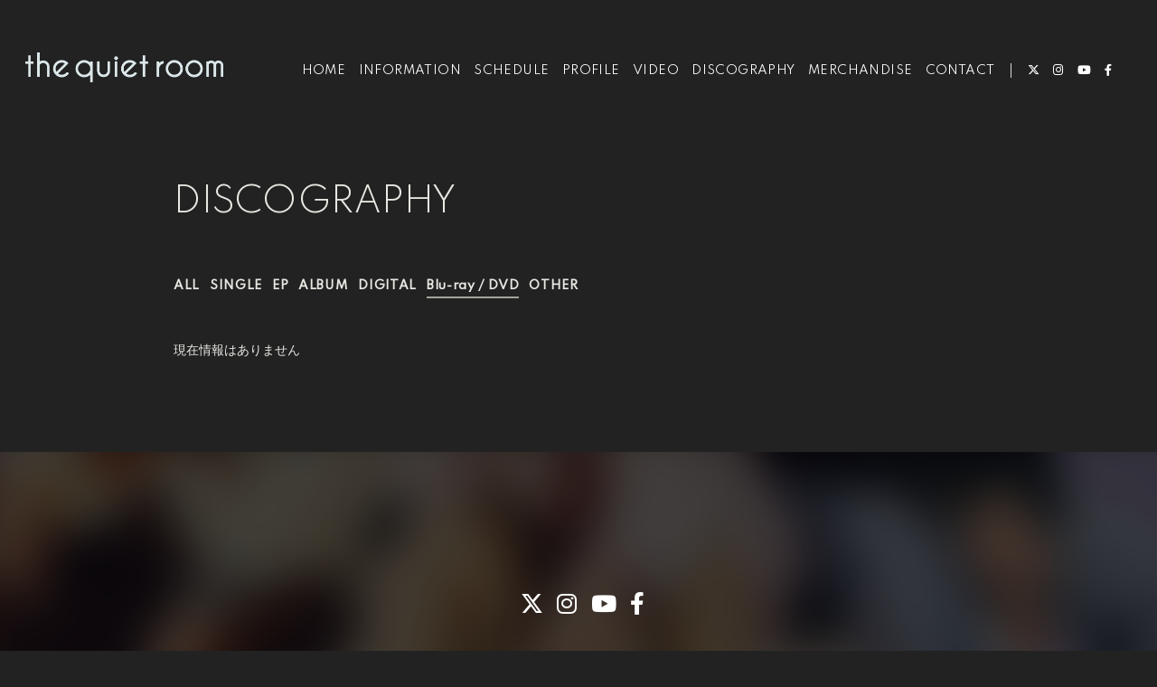

--- FILE ---
content_type: text/html; charset=UTF-8
request_url: https://thequietroom.jp/discography/kind/4/
body_size: 11148
content:
<!DOCTYPE html>
<html lang="ja" xmlns:fb="http://ogp.me/ns/fb#">
<head>
<meta charset="UTF-8">
<meta name="description" content="the quiet room オフィシャルサイト。the quiet roomの最新情報を掲載！"><meta name="robots" content="index, follow">
<meta name="viewport" content="width=device-width, initial-scale=1.0, minimum-scale=1.0, maximum-scale=1.0, shrink-to-fit=no" />

<meta name="format-detection" content="telephone=no">

<meta property="og:type" content="website">
<meta property="og:site_name" content="the quiet room オフィシャルサイト">
<meta property="og:title" content="the quiet room オフィシャルサイト">
<meta property="og:locale" content="ja_JP">
<meta property="og:url" content="https://thequietroom.jp">
<meta property="og:image" content="https://thequietroom.jp/static/fcopen/contents/top_image/95/4a89dea1b41d8a114aea7b5cb2d86d90.jpeg">
<meta property="fb:app_id" content="">

<meta name="twitter:card" content="summary_large_image">
<meta name="twitter:site" content="the quiet room オフィシャルサイト">
<meta name="twitter:title" content="the quiet room オフィシャルサイト">
<meta name="twitter:description" content="the quiet room オフィシャルサイト。the quiet roomの最新情報を掲載！">
<meta name="twitter:url" content="https://thequietroom.jp">
<meta name="twitter:image" content="https://thequietroom.jp/static/fcopen/contents/top_image/95/4a89dea1b41d8a114aea7b5cb2d86d90.jpeg">

<title>DISCOGRAPHY｜the quiet room｜the quiet room オフィシャルサイト</title>
<link rel="icon" type="image/x-icon" href="https://d1rjcmiyngzjnh.cloudfront.net/prod/public/fcopen/contents/home_icon/95/47d0384a8fcd0893893416a86bb99201.jpeg">
<link rel="apple-touch-icon" href="https://d1rjcmiyngzjnh.cloudfront.net/prod/public/fcopen/contents/home_icon/95/47d0384a8fcd0893893416a86bb99201.jpeg">

<!-- ここからJS -->
<script src="/static/common/videojs/js/video.js/dist/video.min.js"></script>
<script src="https://ajax.googleapis.com/ajax/libs/jquery/2.2.4/jquery.min.js" crossorigin="anonymous"></script>
<script src="/static/original/assets/js/common.js?=202601161122"></script>

  <meta name="theme-color" content="#FFFFFF">
  <link rel="canonical" href="https://thequietroom.jp">
  <link href="https://fonts.googleapis.com/css2?family=Roboto&display=swap" rel="stylesheet">
  <link href="/static/common/videojs/css/video-js.css?=202601161122" rel="stylesheet" />
    <link rel="stylesheet" href="/static/common/css/remixicon.css">
  <link rel="stylesheet" href="/static/common/font/fontawesome/css/all.min.css">
                  <link rel="stylesheet" href="/static/original/assets/css/service.css?=202601161122">
      
    
                  <link rel="stylesheet" href="/static/original/fanclub/css/font/type01.css?=202601161122">
            <link rel="stylesheet" href="/static/original/fanclub/css/pattern_2.css?=202601161122">
    
        <style>
body.window-scroll .header h1.logo a img,
body:not(.page--home) .header h1.logo a img,
body:not(.page--home) .wrap > h1.logo.sp a img{
	filter: invert(1);
}
@media screen and (min-width: 961px){
  .page--home .bg img { transform: none; filter: none;}
  .page--home .section--hero-img .block--hero-img{display:none;}
  .page--home .no-data { padding-top: 40px; }
}
</style>

          




</head>

<body   class="page--discography" style="" onContextmenu="return true">
<noscript>
<div class="noteBox">
<p class="note">JavaScriptが無効になっています</p>
<p>本サービスをお楽しみいただくには、JavaScript を有効にする必要があります。</p>
</div>
</noscript>

  <div class="wrap pattern-Official css-pattern-2 font-pattern-1">
<div class="bg"><img src="/static/common/global-image/dummy.gif" style="background-image: url('/static/fcopen/contents/top_image/95/4a89dea1b41d8a114aea7b5cb2d86d90.jpeg');"  alt="the quiet room│the quiet room オフィシャルサイト"/></div>
<h1 class="logo sp"><a href="https://thequietroom.jp">
<img src="/static/fcopen/contents/logo_image/95/6b01ea2a69fe426b028f89f873794297.png" alt="the quiet room オフィシャルサイト" />
</a>

</h1>

<header id="header-nav" class="header">
<h1 class="logo pc"><a href="https://thequietroom.jp">
      <img src="/static/fcopen/contents/logo_image/95/6b01ea2a69fe426b028f89f873794297.png" alt="the quiet room オフィシャルサイト" />
  </a>
</h1>

<div class="inner">
  <div class="drawer">
      <nav class="g-nav">
      <ul class="nav nav__list--contents">
	                      <li class="g-nav--item">
              <a href="/" target="_self">HOME</a>
            </li>
                                        <li class="g-nav--item">
              <a href="/news/1" target="_self">INFORMATION</a>
            </li>
                                        <li class="g-nav--item">
              <a href="/live_information/schedule/list" target="_self">SCHEDULE</a>
            </li>
                                        <li class="g-nav--item">
              <a href="/news/2" target="_self">PROFILE</a>
            </li>
                                        <li class="g-nav--item">
              <a href="/news/4" target="_self">VIDEO</a>
            </li>
                                        <li class="g-nav--item">
              <a href="/discography" target="_self">DISCOGRAPHY</a>
            </li>
                                        <li class="g-nav--item">
              <a href="https://thequietroom.thebase.in/" target="_blank">MERCHANDISE</a>
            </li>
                                        <li class="g-nav--item">
              <a href="https://thequietroom.jp/news/detail/10006" target="_blank">CONTACT</a>
            </li>
                                  	                                          <li class="item__first g-nav--item__sns g-nav--item__twitter"><a href="https://twitter.com/the_quiet_room" target="_blank"><i class="fab fa-twitter"></i></a></li>
                                                        <li class="g-nav--item__sns g-nav--item__instagram"><a href="https://www.instagram.com/thequietroom.official/" target="_blank"><i class="fab fa-instagram"></i></a></li>
                                                        <li class="g-nav--item__sns g-nav--item__youtube"><a href="https://www.youtube.com/channel/UCfWmjH3XTQC9DLJonk8JVGA" target="_blank"><i class="fab fa-youtube"></i></a></li>
                                                        <li class="g-nav--item__sns g-nav--item__facebook"><a href="https://www.facebook.com/thequietroomjp/" target="_blank"><i class="fab fa-facebook-f"></i></a></li>
                              </ul>
      <ul class="nav nav__list--sns sp">
                                            <li class="item__first g-nav--item__sns g-nav--item__twitter"><a href="https://twitter.com/the_quiet_room" target="_blank"><i class="fab fa-twitter"></i></a></li>
                                                        <li class="g-nav--item__sns g-nav--item__instagram"><a href="https://www.instagram.com/thequietroom.official/" target="_blank"><i class="fab fa-instagram"></i></a></li>
                                                        <li class="g-nav--item__sns g-nav--item__youtube"><a href="https://www.youtube.com/channel/UCfWmjH3XTQC9DLJonk8JVGA" target="_blank"><i class="fab fa-youtube"></i></a></li>
                                                        <li class="g-nav--item__sns g-nav--item__facebook"><a href="https://www.facebook.com/thequietroomjp/" target="_blank"><i class="fab fa-facebook-f"></i></a></li>
                              </ul>      

    </nav>
  </div><!-- / drawer -->
</div><!-- / inner -->
</header>

<div class="drawer__btn">
<span class="drawer__btn--item top">&nbsp;</span>
<span class="drawer__btn--item btm">&nbsp;</span>
</div>
<main class="container">

<section class="section--list">
<h2 class="section-tit">DISCOGRAPHY</h2>

<ul class="block--category">
<li>
<a href="/discography">ALL</a></li>
				<li class="category--single">
		<a href="/discography/kind/1/">SINGLE</a></li>
				<li class="category--ep">
		<a href="/discography/kind/6/">EP</a></li>
				<li class="category--album">
		<a href="/discography/kind/2/">ALBUM</a></li>
				<li class="category--digital">
		<a href="/discography/kind/3/">DIGITAL</a></li>
				<li class="current category--bluray">
		<a href="/discography/kind/4/">Blu-ray / DVD</a></li>
				<li class="category--other">
		<a href="/discography/kind/5/">OTHER</a></li>
</ul>

<ul class="list--thumbnali list--discography">
	<li class="no-data">現在情報はありません</li>
</ul>

  
  </main><!-- container -->
<!-- ====== footer ====== -->
<footer class="footer">
<div class="bg"><img src="/static/common/global-image/dummy.gif" style="background-image: url('/static/fcopen/contents/top_image/95/4a89dea1b41d8a114aea7b5cb2d86d90.jpeg');"  alt="the quiet room│the quiet room オフィシャルサイト"/></div>

<div class="footer__inner">
<ul class="nav nav__list--sns">
                                    <li class="item__first g-nav--item__sns g-nav--item__twitter"><a href="https://twitter.com/the_quiet_room" target="_blank"><i class="fab fa-twitter"></i></a></li>
                                                        <li class="g-nav--item__sns g-nav--item__instagram"><a href="https://www.instagram.com/thequietroom.official/" target="_blank"><i class="fab fa-instagram"></i></a></li>
                                                        <li class="g-nav--item__sns g-nav--item__youtube"><a href="https://www.youtube.com/channel/UCfWmjH3XTQC9DLJonk8JVGA" target="_blank"><i class="fab fa-youtube"></i></a></li>
                                                        <li class="g-nav--item__sns g-nav--item__facebook"><a href="https://www.facebook.com/thequietroomjp/" target="_blank"><i class="fab fa-facebook-f"></i></a></li>
                        </ul>
</div>
<p class="copyright">
    <small>&copy;&nbsp;the quiet room&nbsp;,&nbsp;<a href="https://fanpla.jp/feature/fanplakit" target="_blank">Fan+Kit</a>
    <br><em>Powered by Fanplus.inc</em>
</small>
</p>
</footer>
<svg class="svg-symbol" version="1.1" xmlns="http://www.w3.org/2000/svg" xmlns:xlink="http://www.w3.org/1999/xlink">
<symbol id="ico--play" viewBox="0 0 14.528 17.975">
<polygon points="0.375 17.302 0.375 0.673 13.816 8.987 0.375 17.302"/>
</symbol>
</svg>

<svg class="svg-symbol" xmlns="http://www.w3.org/2000/svg">
<symbol id="ico--stream" viewBox="0 0 20.15 19.12">
<path d="M20.29,4.21a13.8,13.8,0,0,0-19.51,0L.7,4.29A.94.94,0,0,0,.75,5.66a.92.92,0,0,0,.68.27,1,1,0,0,0,.76-.31,11.82,11.82,0,0,1,16.69,0,1,1,0,1,0,1.41-1.41Z" transform="translate(-0.43 -0.17)"/>
<path d="M18.62,7.28a11.57,11.57,0,0,0-16.34.18,1,1,0,0,0,0,1.41,1,1,0,0,0,1.42,0,9.55,9.55,0,0,1,13.51-.15l.07.08a1,1,0,0,0,1.43-1.41Z" transform="translate(-0.43 -0.17)"/>
<path d="M17.05,10.6A9.17,9.17,0,0,0,10.41,8a9.24,9.24,0,0,0-6.56,2.82,1,1,0,0,0,0,1.41,1,1,0,0,0,1.41,0A7.28,7.28,0,0,1,10.44,10a7.36,7.36,0,0,1,5.27,2.14,1,1,0,0,0,1.44-1.39Z" transform="translate(-0.43 -0.17)"/>
<circle cx="9.93" cy="15.58" r="3.54"/></svg>
</symbol>
</svg>
</div><!-- /.wrap -->



</body>
</html>
